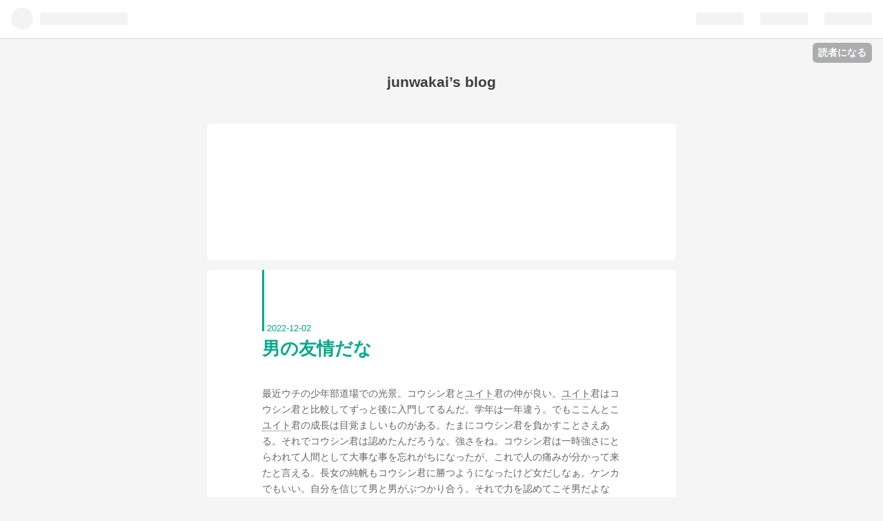

--- FILE ---
content_type: text/css; charset=utf-8
request_url: https://usercss.blog.st-hatena.com/blog_style/10328749687219532130/123080c8d296cfe87b9a77376901b0f7fd324e75
body_size: 2909
content:
/* <system section="theme" selected="block-memo"> */
/*!
  Theme: Block Memo
  Author: Hatena Blog Team
  Description:
  日常のちょっとした出来事を未来の自分のために残しておくためのテーマです
  Responsive: yes
 *//*! normalize.css v3.0.2 | MIT License | git.io/normalize */html{font-family:sans-serif;-ms-text-size-adjust:100%;-webkit-text-size-adjust:100%}body{margin:0}article,aside,details,figcaption,figure,footer,header,hgroup,main,menu,nav,section,summary{display:block}audio,canvas,progress,video{display:inline-block;vertical-align:baseline}audio:not([controls]){display:none;height:0}[hidden],template{display:none}a{background-color:transparent}a:active,a:hover{outline:0}abbr[title]{border-bottom:1px dotted}b,strong{font-weight:700}dfn{font-style:italic}h1{font-size:2em;margin:.67em 0}mark{background:#ff0;color:#000}small{font-size:80%}sub,sup{font-size:75%;line-height:0;position:relative;vertical-align:baseline}sup{top:-.5em}sub{bottom:-.25em}img{border:0}svg:not(:root){overflow:hidden}figure{margin:1em 40px}hr{box-sizing:content-box;height:0}pre{overflow:auto}code,kbd,pre,samp{font-family:monospace,monospace;font-size:1em}button,input,optgroup,select,textarea{color:inherit;font:inherit;margin:0}button{overflow:visible}button,select{text-transform:none}button,html input[type=button],input[type=reset],input[type=submit]{-webkit-appearance:button;cursor:pointer}button[disabled],html input[disabled]{cursor:default}button::-moz-focus-inner,input::-moz-focus-inner{border:0;padding:0}input{line-height:normal}input[type=checkbox],input[type=radio]{box-sizing:border-box;padding:0}input[type=number]::-webkit-inner-spin-button,input[type=number]::-webkit-outer-spin-button{height:auto}input[type=search]{-webkit-appearance:textfield;box-sizing:content-box}input[type=search]::-webkit-search-cancel-button,input[type=search]::-webkit-search-decoration{-webkit-appearance:none}fieldset{border:1px solid #c0c0c0;margin:0 2px;padding:.35em .625em .75em}legend{border:0;padding:0}textarea{overflow:auto}optgroup{font-weight:700}table{border-collapse:collapse;border-spacing:0}td,th{padding:0}.clearfix{zoom:1}.clearfix:before,.clearfix:after{content:"";display:table}.clearfix:after{clear:both}body{font-size:87.5%;font-family:YuGothic,游ゴシック,Meiryo,メイリオ,Hiragino Kaku Gothic Pro,ヒラギノ角ゴシック,sans-serif;color:#646464;background:#f5f5f5;margin:0}h1,h2,h3,h4,h5,h6{font-weight:700;line-height:1.2;color:#3c3c3c}h1 .keyword,h2 .keyword,h3 .keyword,h4 .keyword,h5 .keyword,h6 .keyword{color:#3c3c3c}h1,h2,h3{margin:24px auto 14px}h4,h5,h6{margin:24px auto 10px}h1{font-size:1.875em}h2{font-size:1.5em}h3{font-size:1.286em}h4{font-size:1.143em}h5{font-size:1.071em}h6{font-size:1em}h2{border-bottom:1px solid #dcdcdc;padding:0 0 5px}p{font-size:1em;line-height:1.7;margin:0 auto 14px}a{color:#00aa8c;text-decoration:none}a:hover{color:#00aa8c;text-decoration:underline}a:visited{color:#51838a}a:focus{color:#51838a}a:active{color:#51838a}hr{margin:24px auto;border-width:0;border-top:1px solid #dcdcdc}iframe{margin:0 auto 14px}#globalheader-container{color:#646464;background:#f5f5f5;position:-webkit-sticky;position:sticky;top:0}#container{width:100%;max-width:700px;margin:0 auto;padding:0 10px;box-sizing:border-box}#main{margin:0 auto 48px}#blog-title{margin:20px auto 48px}#blog-title-inner{text-align:center;border-radius:4px}@media screen and (max-width: 580px){#blog-title-inner{height:100%}}.header-image-enable #blog-title-content{position:relative;top:50%;-wibkit-transform:translateY(-50%);transform:translateY(-50%)}#title{font-size:1.5em;padding:30px 20px 0;margin:0 auto 10px}#title a{text-decoration:none;color:#3c3c3c}#blog-description{font-size:.93em;font-weight:400;border-bottom:none;margin:0 auto;padding:0 20px 30px}#footer-inner{text-align:center;font-size:.93em}.services{line-height:1}.entry,.archive-entry{background:#fff;margin:0 auto 48px;padding:0 80px 80px;border-radius:4px;box-shadow:0 0 1px #d9d9d9}@media screen and (max-width: 580px){.entry,.archive-entry{padding:0 20px 20px}}.entry-header{margin:0 auto 38px;position:relative}.date{border-left:3px solid #00aa8c;margin:0 auto 10px;padding:80px 0 0 4px;line-height:.7}@media screen and (max-width: 580px){.date{padding-top:40px}}.date a:hover{text-decoration:none}.date a:visited,.date-last-updated{color:#00aa8c}time{font-family:Avenir,Helvetica,sans-serif;font-size:.93em}.entry-title{font-size:1.857em;margin:0 auto 10px}.entry-title a:hover{text-decoration:none}.entry-title a:visited{color:#00aa8c}.categories{line-height:1;margin:0 auto 10px}.categories a{color:#8c8c8c;font-size:.93em;margin-right:6px}.categories a:hover{color:#00aa8c;text-decoration:underline}.entry-header-menu{position:absolute;top:10px;right:-60px}.entry-content{margin:0 auto 38px}.entry-content h1,.entry-content h2,.entry-content h3,.entry-content h4,.entry-content h5,.entry-content h6,.entry-content .footnote-number{scroll-margin-top:56px}.entry-content .hatena-fotolife{border-radius:2px}.entry-content .hatena-image-left{margin-right:14px}.entry-content .hatena-image-right{margin-left:14px}.entry-content ul,.entry-content ol{font-size:1em;line-height:1.7;padding-left:16px;margin:0 auto 14px}.entry-content ul p,.entry-content ol p{margin:0 auto}.entry-content table{font-size:1em;border-collapse:collapse;border-spacing:0;margin:24px auto;width:100%}.entry-content tr{background-color:#fff;margin:0;padding:0}.entry-content tr:hover{background:#f5f5f5}.entry-content th{background:#f5f5f5;font-weight:700;border:1px solid #dcdcdc;padding:5px 10px}.entry-content td{border:1px solid #dcdcdc;padding:5px 10px}.entry-content blockquote{border-left:6px solid #dcdcdc;padding-left:12px;margin:24px 0}.entry-content .code{font-size:.93em;line-height:1.7;background:#f5f5f5;margin:24px auto;padding:10px;border-radius:2px;overflow:auto;white-space:pre-wrap;word-wrap:break-word}.entry-content code{font-size:.93em;background:#f5f5f5;border:1px solid #dcdcdc}.entry-content .hatena-asin-detail,.entry-content .itunes-embed,.entry-content .embed-wrapper{border-radius:2px;margin:14px auto;padding:14px}.entry-content .hatena-asin-detail ul,.entry-content .itunes-embed ul,.entry-content .embed-wrapper ul{margin:0;padding:0}.entry.no-entry{padding:80px}.keyword{color:#646464;border-bottom:1px dotted #646464;padding-bottom:0}.keyword:hover{color:#00aa8c;border-bottom:none}.author,.comment-metadata time{color:#8c8c8c}.hatena-star-container{margin:0 auto 14px}.social-buttons{margin:0 auto 24px}.comment-box{position:relative;margin:38px auto}.comment-box ul{padding:0;list-style:none}.comment-box li{padding:24px 0 24px 50px;position:relative;border-bottom:1px solid #dcdcdc}.comment-box li:first-child{border-top:1px solid #dcdcdc}.comment-box .hatena-id-icon{position:absolute;left:0;width:40px;height:40px;border-radius:2px}.comment-box .comment-user-name{line-height:1;margin:0 auto 10px}.comment-box .comment-content p{font-size:.93em;line-height:1.5;margin:10px auto}.comment-box .comment-content p a{word-wrap:break-word}.comment-box .comment-metadata{margin:0 auto}.comment-box .read-more-comments{padding-left:0}.leave-comment-title{display:inline-block;width:auto;font-size:1em;text-align:center;line-height:1;cursor:pointer;background:#f5f5f5;margin:24px 0;padding:10px;border-radius:2px}.leave-comment-title:hover{background:#00aa8c;color:#fff;text-decoration:none}.pager{display:table;table-layout:fixed;width:100%;padding:0 0 48px;border-bottom:1px solid #dcdcdc}.pager-next,.pager-prev{display:table-cell}.pager-next{padding-left:15px;text-align:right}.pager-prev{padding-right:15px}#box2-inner{zoom:1;margin:auto -30px}#box2-inner:before,#box2-inner:after{content:"";display:table}#box2-inner:after{clear:both}@media screen and (max-width: 580px){#box2-inner{margin:auto}}#box2-inner .hatena-module{float:left;padding:0 30px;width:50%}.hatena-module{vertical-align:top;margin:0 auto 38px;box-sizing:border-box}@media screen and (max-width: 580px){.hatena-module{float:none;width:100%;padding:0 20px}}.hatena-module:nth-child(odd){clear:both}.hatena-module .hatena-module-title{font-size:1.071em;font-weight:700;line-height:1.2;color:#3c3c3c;margin-bottom:10px}.hatena-module .hatena-module-title a{color:#3c3c3c}.hatena-module .hatena-module-title a:hover{color:#3c3c3c;text-decoration:underline}.hatena-module .hatena-module-body p{line-height:1.5}.hatena-module ul{padding-left:0;margin:0 auto 14px}.hatena-module li{border-bottom:1px solid #dcdcdc;padding:10px 0;list-style:none;line-height:1.5}.hatena-module li .urllist-title-link{font-size:100%}.hatena-module .profile-icon{display:inline-block;border-radius:64px}.hatena-module .search-form{width:100%;background:#fff;position:relative}.hatena-module .search-module-input{border-radius:2px;border:1px solid #dcdcdc;width:100%;padding:2px 0 2px 4px;box-sizing:border-box}.hatena-module .search-module-input:hover{border:1px solid #00aa8c}.hatena-module .search-module-input:focus{outline:none;border:1px solid #3c3c3c}.hatena-module .search-module-button{width:20px;height:20px;position:absolute;top:0;bottom:0;margin:auto;right:14px;border:none;background:url(https://cdn.blog.st-hatena.com/css/theme/block-memo/images/saerch.png?version=ce040fcbad0d42a5e1cae88990dad0) 50% 50% no-repeat;text-indent:-999px;cursor:pointer;opacity:.4}.hatena-module .search-module-button:hover{opacity:.8}.page-about .entry{padding-top:24px}.page-about .entry-content,.page-about .entry-content dl{margin:0 auto}.page-about .entry-content dt{font-size:1.071em;font-weight:700;line-height:1.2;margin:24px auto 10px;color:#00aa8c}.page-about .entry-content dd{margin:0;line-height:1.7}.page-archive h2,.archive-entries{margin:48px auto}.breadcrumb{border-bottom:1px solid #dcdcdc;margin:48px auto}.breadcrumb a:visited{text-decoration:none;color:#00aa8c}

/* </system> */

/* <system section="background" selected="default"> */
/* default */
/* </system> */